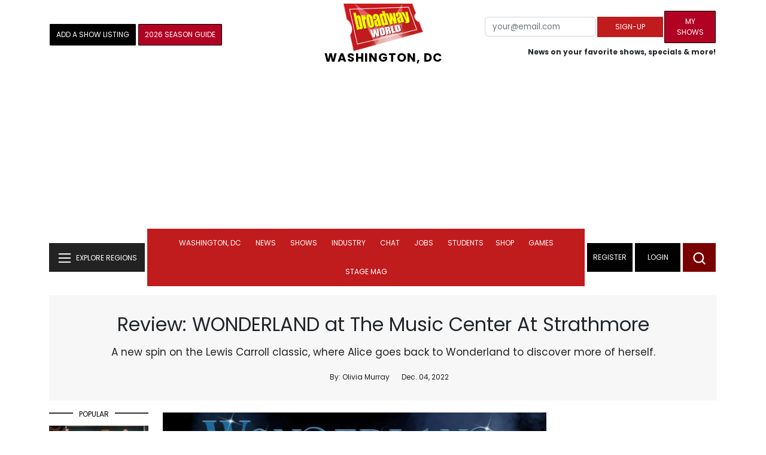

--- FILE ---
content_type: text/html; charset=UTF-8
request_url: https://cloud.broadwayworld.com/recommendednew2023.php
body_size: 7433
content:
<html><head><link rel="preconnect" href="https://cloudimages.broadwayworld.com">
<link rel="dns-prefetch" href="https://cloudimages.broadwayworld.com"><meta name="googlebot" content="noindex,indexifembedded" />
<title>Recommended for You</title>

<Style type="text/css">@charset UTF-8;body{font-family: -apple-system, BlinkMacSystemFont, "Segoe UI", Roboto, "Helvetica Neue", Arial, "Noto Sans", sans-serif, "Apple Color Emoji", "Segoe UI Emoji", "Segoe UI Symbol", "Noto Color Emoji" !important;margin:0;padding:0;background:#ffffff;font-display:auto;}a{margin:0;margin-left:10px;margin:10px 0 10px;font-weight:600;font-size: 15px;line-height:18px;letter-spacing: -.4px;color:#313131;text-decoration:none;}img{max-width:100%;height:auto};a:hover{color:#b20223}.cp{float:left;padding-right:10px;height: 100px;width:100px;margin-bottom:10px;}</style></head><body><Div style="width:100%;height:460px;">



<div style="display:block;height:110px;width:100%;word-break: break-word;overflow:hidden;"><h4><a target="_top" style="word-break: break-word;" href="https://www.broadwayworld.com/article/Major-Snowstorm-Headed-Toward-NYC-Does-Broadway-Close-Down-Because-of-Snow-20260123" 
    onclick="trackArticleClick('views_based', '1', 'views DESC', '2407375', '2407375')"><img loading="lazy" decoding="async" style="width:100px;height:100px;" width="100" height="100" src="https://cloudimages2.broadwayworld.com/upload13/2407375/100-a412386deb2d87baad0c6dd8f060b9b6.jpg?format=webp&amp;width=100&amp;quality=80" srcset="https://cloudimages2.broadwayworld.com/columnpiccloud/200200-3a6bc6c5a57302500a4d65cf1d9f5e88.jpg?format=webp&amp;width=200&amp;quality=80 2x" alt="Broadway Shows Weather the Storm: Disney, MAMMA MIA!, LITTLE SHOP &amp; More Cancel Sunday Shows" class="cp"/>Broadway Shows Weather the Storm: Disney, MAMMA MIA!, LITTLE SHOP & More Cancel Sunday Shows</a></h4></div><div style="display:block;height:110px;width:100%;word-break: break-word;overflow:hidden;"><h4><a target="_top" style="word-break: break-word;" href="https://www.broadwayworld.com/article/Broadway-Performers-Push-Back-on-Show-Must-Go-On-Expectations-Amid-Severe-Weather-20260125" 
    onclick="trackArticleClick('views_based', '1', 'views DESC', '2407538', '2407538')"><img loading="lazy" decoding="async" style="width:100px;height:100px;" width="100" height="100" src="https://cloudimages2.broadwayworld.com/upload13/2407538/100-2b40180a99bd944f1462aa2c589da9b8.jpg?format=webp&amp;width=100&amp;quality=80" srcset="https://cloudimages2.broadwayworld.com/columnpiccloud/200200-2b40180a99bd944f1462aa2c589da9b8.jpg?format=webp&amp;width=200&amp;quality=80 2x" alt="Broadway Performers Push Back on &#039;Show Must Go On&#039; Expectations Amid Severe Weather" class="cp"/>Broadway Performers Push Back on 'Show Must Go On' Expectations Amid Severe Weather</a></h4></div><div style="display:block;height:110px;width:100%;word-break: break-word;overflow:hidden;"><h4><a target="_top" style="word-break: break-word;" href="https://www.broadwayworld.com/article/The-Business-Behind-Broadway-When-and-Why-Shows-Open-or-Close-20260124" 
    onclick="trackArticleClick('views_based', '1', 'views DESC', '2375204', '2375204')"><img loading="lazy" decoding="async" style="width:100px;height:100px;" width="100" height="100" src="https://cloudimages2.broadwayworld.com/upload13/2375204/100-e145fe88c6188ad123a6f38f5e81f4ec.jpg?format=webp&amp;width=100&amp;quality=80" srcset="https://cloudimages2.broadwayworld.com/columnpiccloud/200200-e145fe88c6188ad123a6f38f5e81f4ec.jpg?format=webp&amp;width=200&amp;quality=80 2x" alt="The Business Behind Broadway: When and Why Shows Open or Close" class="cp"/>The Business Behind Broadway: When and Why Shows Open or Close</a></h4></div><div style="display:block;height:110px;width:100%;word-break: break-word;overflow:hidden;"><h4><a target="_top" style="word-break: break-word;" href="https://www.broadwayworld.com/article/Mandy-Patinkin-Shares-Encouraging-Words-for-Jonathan-Bailey-Ahead-of-SUNDAY-IN-THE-PARK-WITH-GEORGE-20260122" 
    onclick="trackArticleClick('views_based', '1', 'views DESC', '2407179', '2407179')"><img loading="lazy" decoding="async" style="width:100px;height:100px;" width="100" height="100" src="https://cloudimages2.broadwayworld.com/upload13/2407179/100-1add50db58f9419dd6039f38e8bfa487.jpg?format=webp&amp;width=100&amp;quality=80" srcset="https://cloudimages2.broadwayworld.com/columnpiccloud/200200-1add50db58f9419dd6039f38e8bfa487.jpg?format=webp&amp;width=200&amp;quality=80 2x" alt="Mandy Patinkin Shares Advice for Jonathan Bailey Ahead of SUNDAY" class="cp"/>Mandy Patinkin Shares Advice for Jonathan Bailey Ahead of SUNDAY</a></h4></div><div style="display:block;height:110px;width:100%;word-break: break-word;overflow:hidden;"><h4><a target="_top" style="word-break: break-word;" href="https://www.broadwayworld.com/article/RENT-Reunion-Panel-and-More-Set-For-BroadwayCon-2026-20260121" 
    onclick="trackArticleClick('views_based', '1', 'views DESC', '2406835', '2406835')"><img loading="lazy" decoding="async" style="width:100px;height:100px;" width="100" height="100" src="https://cloudimages2.broadwayworld.com/columnpiccloud/300-f472e6b4cd6c4a6062546fab0c2c33b1.jpg?format=webp&amp;width=100&amp;quality=80" srcset="https://cloudimages2.broadwayworld.com/columnpiccloud/300-f472e6b4cd6c4a6062546fab0c2c33b1.jpg?format=webp&amp;width=200&amp;quality=80 2x" alt="RENT Reunion Panel and More Set For BroadwayCon 2026" class="cp"/>RENT Reunion Panel and More Set For BroadwayCon 2026</a></h4></div><div style="display:block;height:110px;width:100%;word-break: break-word;overflow:hidden;"><h4><a target="_top" style="word-break: break-word;" href="https://www.broadwayworld.com/article/Jeremy-Jordan-Will-Take-Over-as-Bobby-Darin-in-JUST-IN-TIME-20260122" 
    onclick="trackArticleClick('views_based', '1', 'views DESC', '2406943', '2406943')"><img loading="lazy" decoding="async" style="width:100px;height:100px;" width="100" height="100" src="https://cloudimages2.broadwayworld.com/upload13/2406943/100-4fd3229a9a543a14afea906743411b43.jpg?format=webp&amp;width=100&amp;quality=80" srcset="https://cloudimages2.broadwayworld.com/columnpiccloud/200200-4fd3229a9a543a14afea906743411b43.jpg?format=webp&amp;width=200&amp;quality=80 2x" alt="Jeremy Jordan Will Take Over as &#039;Bobby Darin&#039; in JUST IN TIME" class="cp"/>Jeremy Jordan Will Take Over as 'Bobby Darin' in JUST IN TIME</a></h4></div><? mysqli_close($link); 

// Clean up old cookies at the end (non-blocking)
if (isset($_COOKIE['MYARTICLES2020'])) {
    setcookie('MYARTICLES2020', null, -1, '/'); 
} 
if (isset($_COOKIE['MYARTICLES20221'])) {
    setcookie('MYARTICLES20221', null, -1, '/'); 
} 
if (isset($_COOKIE['MYARTICLES2021'])) {
    setcookie('MYARTICLES2021', null, -1, '/'); 
}

// Flush output buffer
ob_end_flush();
?></body></html>

<script>
function trackArticleClick(abTestName, abTestVariant, sortMethod, articleId, articleTitle) {
    var url = '/track_rf.cfm?abTestName=' + encodeURIComponent(abTestName) + 
              '&abTestVariant=' + encodeURIComponent(abTestVariant) + 
              '&sortMethod=' + encodeURIComponent(sortMethod) +
              '&articleId=' + encodeURIComponent(articleId) +
              '&articleTitle=' + encodeURIComponent(articleId);
    
    // Use sendBeacon for better performance (non-blocking, works even after page unload)
    if (navigator.sendBeacon) {
        navigator.sendBeacon(url);
    } else {
        // Fallback to fetch with keepalive
        fetch(url, { method: 'GET', keepalive: true }).catch(function() {});
    }
}
</script>








